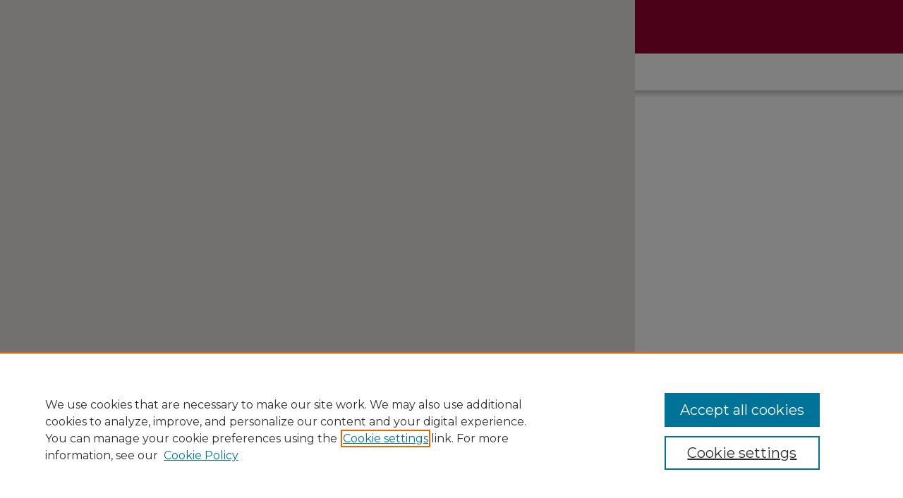

--- FILE ---
content_type: text/html; charset=UTF-8
request_url: https://digitalcommons.ursinus.edu/asae_images/map.html
body_size: 1488
content:

<!DOCTYPE html>
<html lang="en">
<head><!-- inj yui3-seed: --><script type='text/javascript' src='//cdnjs.cloudflare.com/ajax/libs/yui/3.6.0/yui/yui-min.js'></script><script type='text/javascript' src='//ajax.googleapis.com/ajax/libs/jquery/1.10.2/jquery.min.js'></script><!-- Adobe Analytics --><script type='text/javascript' src='https://assets.adobedtm.com/4a848ae9611a/d0e96722185b/launch-d525bb0064d8.min.js'></script><script type='text/javascript' src=/assets/nr_browser_production.js></script>

<!-- def.1 -->
<meta charset="utf-8">
<meta name="viewport" content="width=device-width">
<title>
Map | Berman Museum of Art at Ursinus College 2020 Annual Student Exhibition | Annual Student Art Exhibition | Ursinus College
</title>




<!-- sh.1 -->
<link rel="stylesheet" href="/ir-style.css" type="text/css" media="screen">
<link rel="stylesheet" href="/ir-custom.css" type="text/css" media="screen">
<link rel="stylesheet" href="ir-custom.css" type="text/css" media="screen">
<link rel="stylesheet" href="/ir-local.css" type="text/css" media="screen">
<link rel="stylesheet" href="ir-local.css" type="text/css" media="screen">
<link rel="stylesheet" href="/ir-print.css" type="text/css" media="print">
<link type="text/css" rel="stylesheet" href="/assets/floatbox/floatbox.css">
<link rel="alternate" type="application/rss+xml" title="Site Feed" href="/recent.rss">
<link rel="shortcut icon" href="/favicon.ico" type="image/x-icon">
<!--[if IE]>
<link rel="stylesheet" href="/ir-ie.css" type="text/css" media="screen">
<![endif]-->

<!-- JS -->
<script type="text/javascript" src="/assets/scripts/yui-init.pack.js"></script>
<script type="text/javascript" src="/assets/scripts/GalleryControlYUI.pack.js"></script>
<script type="text/javascript" src="/assets/scripts/BackMonitorYUI.pack.js"></script>
<script type="text/javascript" src="/assets/scripts/gallery-init.pack.js"></script>
<script type="text/javascript" src="/assets/footnoteLinks.js"></script>

<!-- end sh.1 -->




<script type="text/javascript">var pageData = {"page":{"environment":"prod","productName":"bpdg","language":"en","name":"ir_gallery","businessUnit":"els:rp:st"},"visitor":{}};</script>

</head>
<body >



<div id="large-gmap">



<!-- FILE: /srv/sequoia/main/data/assets/site/google_map.inc -->
	
	





	




<script>
	if (typeof window.googleMap=='undefined') {
		document.write(
			'<script src="/assets/cgi/js/geolocate-v3.pack.js"></' + 'script>'
		);
	}
	if (
		typeof window.google=='undefined'
		|| typeof window.google.maps=='undefined'
	) {
		document.write(
			'<script src="https://maps.googleapis.com/maps/api/js?key=AIzaSyAhbW6Wxlc9A2yM3fqEEQKM2lIQU-a7kxM&amp;sensor=false&amp;v=3"></' + 'script>'
		);
	}
</script>

<div id="large_map"></div>

<script>
	// Enable the new look
	google.maps.visualRefresh = true;

	var large_mapOptions = {};
	large_mapOptions.zoomLevel = 2;
	large_mapOptions.divId = "large_map";
	large_mapOptions.submit = false;
	large_mapOptions.context = "asae_images" + "/";
	
	

	var large_mapObj = new googleMap(large_mapOptions);
	
	large_mapObj.instantiate();

	// If it's a sidebar map or the large map, load the KML file
	if (
		(large_mapOptions.divId === "side_map")
		|| (large_mapOptions.divId === "large_map") 
	) {
		large_mapObj.loadKml();
	}

	// Attach clickHandler and keypressHandler to submit form maps
	if (false) {
		document.getElementById("locate").onclick=function() {
			large_mapObj.showAddress(large_mapObj);
		};
		document.getElementById("geoLocateAddress").onkeypress=function(e) {
			large_mapObj.geolocateOnEnter(e, large_mapObj);
		};
		// If a location is already provided, make placemarker draggable and attach dragHandler
		
	}
</script>
<!-- FILE: /srv/sequoia/main/data/assets/site/ir_gallery/map.html (cont) -->

</div>
<script type='text/javascript' src='/assets/scripts/bpbootstrap-20160726.pack.js'></script><script type='text/javascript'>BPBootstrap.init({appendCookie:''})</script></body></html>
